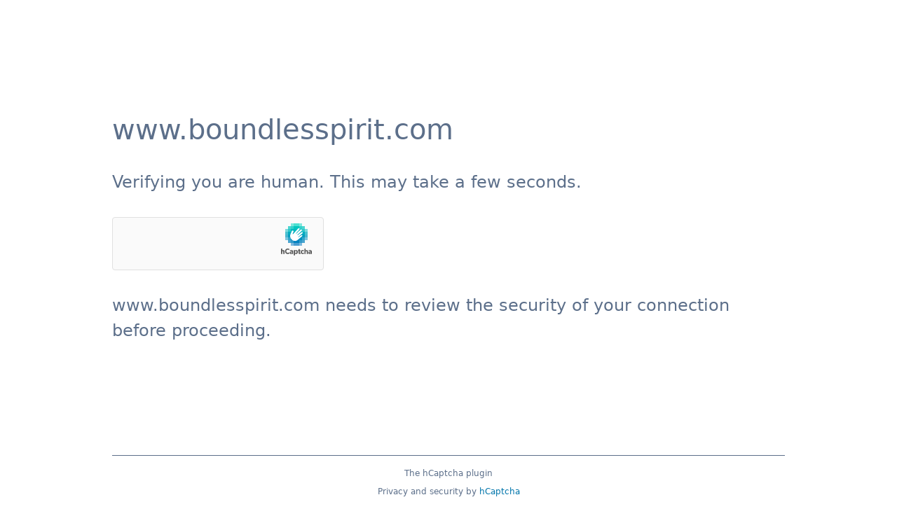

--- FILE ---
content_type: text/html; charset=UTF-8
request_url: https://www.boundlesspirit.com/clients/happiness/
body_size: 3173
content:
		<html lang="en-US" dir="ltr">
		<head>
			<title>Content Protection</title>
			<meta http-equiv="Content-Type" content="text/html; charset=UTF-8">
			<meta http-equiv="X-UA-Compatible" content="IE=Edge">
			<meta name="robots" content="noindex,nofollow">
			<meta name="viewport" content="width=device-width,initial-scale=1">
			<meta http-equiv="refresh" content="300">
			<style>
				<style>
*{box-sizing:border-box;margin:0;padding:0}html{line-height:1.15;-webkit-text-size-adjust:100%;color:#5c6f8a;font-family:system-ui,-apple-system,BlinkMacSystemFont,Segoe UI,Roboto,Helvetica Neue,Arial,Noto Sans,sans-serif,Apple Color Emoji,Segoe UI Emoji,Segoe UI Symbol,Noto Color Emoji}body{display:flex;flex-direction:column;height:100vh;min-height:100vh;margin-top:0;margin-bottom:0}.main-content{margin:8rem auto;max-width:60rem;padding-left:1.5rem}@media (width <=720px){.main-content{margin-top:4rem}}.h2{font-size:1.5rem;font-weight:500;line-height:2.25rem}@media (width <=720px){.h2{font-size:1.25rem;line-height:1.5rem}}body.theme-dark{background-color:#1b1b1d;color:#e3e3e3}body.theme-dark a{color:#00bcb7}body.theme-dark a:hover{color:#00bcb7;text-decoration:underline}body.theme-dark .footer-inner{border-top:1px solid #e3e3e3}body.theme-light{background-color:#fff;color:#5c6f8a}body.theme-light a{color:#0075ab}body.theme-light a:hover{color:#0075ab;text-decoration:underline}body.theme-light .footer-inner{border-top:1px solid #5c6f8a}a{background-color:#fff0;color:#0075ab;text-decoration:none;transition:color .15s ease}a:hover{color:#0075ab;text-decoration:underline}.main-content{margin:8rem auto;max-width:60rem;padding-left:1.5rem;padding-right:1.5rem;width:100%}.spacer{margin:2rem 0}.spacer-top{margin-top:2rem}.spacer-bottom{margin-bottom:2rem}@media (width <=720px){.main-content{margin-top:4rem}}.main-wrapper{align-items:center;display:flex;flex:1;flex-direction:column}.h1{font-size:2.5rem;font-weight:500;line-height:3.75rem}.h2{font-weight:500}.core-msg,.h2{font-size:1.5rem;line-height:2.25rem}.core-msg{font-weight:400}@media (width <=720px){.h1{font-size:1.5rem;line-height:1.75rem}.h2{font-size:1.25rem}.core-msg,.h2{line-height:1.5rem}.core-msg{font-size:1rem}}.text-center{text-align:center}.footer{font-size:.75rem;line-height:1.125rem;margin:0 auto;max-width:60rem;padding-left:1.5rem;padding-right:1.5rem;width:100%}.footer-inner{border-top:1px solid #5c6f8a;padding-bottom:1rem;padding-top:1rem}.clearfix:after{clear:both;content:"";display:table}.footer-text{margin-bottom:.5rem}.core-msg,.zone-name-title{overflow-wrap:break-word}@media (width <=720px){.zone-name-title{margin-bottom:1rem}}@media (prefers-color-scheme:dark){body{background-color:#1b1b1d;color:#e3e3e3}body a{color:#00bcb7}body a:hover{color:#00bcb7;text-decoration:underline}.footer-inner{border-top:1px solid #e3e3e3}}.main-content .h-captcha{margin-bottom:0}#hcaptcha-submit{display:none}
</style>
<style>
.h-captcha{position:relative;display:block;margin-bottom:2rem;padding:0;clear:both}.h-captcha[data-size="normal"]{width:302px;height:76px}.h-captcha[data-size="compact"]{width:158px;height:138px}.h-captcha[data-size="invisible"]{display:none}.h-captcha iframe{z-index:1}.h-captcha::before{content:"";display:block;position:absolute;top:0;left:0;background:url(https://www.boundlesspirit.com/wp-content/plugins/hcaptcha-for-forms-and-more/assets/images/hcaptcha-div-logo.svg) no-repeat;border:1px solid #fff0;border-radius:4px;box-sizing:border-box}.h-captcha::after{content:"The hCaptcha loading is delayed until user interaction.";font-family:-apple-system,system-ui,BlinkMacSystemFont,"Segoe UI",Roboto,Oxygen,Ubuntu,"Helvetica Neue",Arial,sans-serif;font-size:10px;font-weight:500;position:absolute;top:0;bottom:0;left:0;right:0;box-sizing:border-box;color:#bf1722;opacity:0}.h-captcha:not(:has(iframe))::after{animation:hcap-msg-fade-in .3s ease forwards;animation-delay:2s}.h-captcha:has(iframe)::after{animation:none;opacity:0}@keyframes hcap-msg-fade-in{to{opacity:1}}.h-captcha[data-size="normal"]::before{width:302px;height:76px;background-position:93.8% 28%}.h-captcha[data-size="normal"]::after{width:302px;height:76px;display:flex;flex-wrap:wrap;align-content:center;line-height:normal;padding:0 75px 0 10px}.h-captcha[data-size="compact"]::before{width:158px;height:138px;background-position:49.9% 78.8%}.h-captcha[data-size="compact"]::after{width:158px;height:138px;text-align:center;line-height:normal;padding:24px 10px 10px 10px}.h-captcha[data-theme="light"]::before,body.is-light-theme .h-captcha[data-theme="auto"]::before,.h-captcha[data-theme="auto"]::before{background-color:#fafafa;border:1px solid #e0e0e0}.h-captcha[data-theme="dark"]::before,body.is-dark-theme .h-captcha[data-theme="auto"]::before,html.wp-dark-mode-active .h-captcha[data-theme="auto"]::before,html.drdt-dark-mode .h-captcha[data-theme="auto"]::before{background-image:url(https://www.boundlesspirit.com/wp-content/plugins/hcaptcha-for-forms-and-more/assets/images/hcaptcha-div-logo-white.svg);background-repeat:no-repeat;background-color:#333;border:1px solid #f5f5f5}@media (prefers-color-scheme:dark){.h-captcha[data-theme="auto"]::before{background-image:url(https://www.boundlesspirit.com/wp-content/plugins/hcaptcha-for-forms-and-more/assets/images/hcaptcha-div-logo-white.svg);background-repeat:no-repeat;background-color:#333;border:1px solid #f5f5f5}}.h-captcha[data-theme="custom"]::before{background-color:initial}.h-captcha[data-size="invisible"]::before,.h-captcha[data-size="invisible"]::after{display:none}.h-captcha iframe{position:relative}div[style*="z-index: 2147483647"] div[style*="border-width: 11px"][style*="position: absolute"][style*="pointer-events: none"]{border-style:none}
</style>
			</style>
		</head>
		<body>
		<div class="main-wrapper" role="main">
			<div class="main-content">
				<h1 class="zone-name-title h1">
					www.boundlesspirit.com				</h1>

				<p class="h2 spacer-bottom">
					Verifying you are human. This may take a few seconds.				</p>

				<form method="post" action="https://www.boundlesspirit.com/clients/happiness/">
						<input
				type="hidden"
				class="hcaptcha-widget-id"
				name="hcaptcha-widget-id"
				value="eyJzb3VyY2UiOlsiaENhcHRjaGEgZm9yIFdQIl0sImZvcm1faWQiOiJwcm90ZWN0In0=-552b15f4a45c32e54130f2c2dcd48602">
				<h-captcha
			class="h-captcha"
			data-sitekey="fe2ea9b6-2c06-412c-a04a-1128d8761230"
			data-theme="auto"
			data-size="normal"
			data-auto="false"
			data-ajax="false"
			data-force="true">
		</h-captcha>
		<input type="hidden" id="hcaptcha_protect_content_nonce" name="hcaptcha_protect_content_nonce" value="bbc7d278a4" /><input type="hidden" name="_wp_http_referer" value="/clients/happiness/" />				<p id="hcaptcha-error"></p>
				<input type="submit" id="hcaptcha-submit" value="Submit">
				</form>

				<div class="core-msg spacer spacer-top">
					www.boundlesspirit.com needs to review the security of your connection before proceeding.				</div>
			</div>
		</div>
		<div class="footer text-center" role="contentinfo">
			<div class="footer-inner">
				<div class="clearfix footer-text">
					<div>
						The hCaptcha plugin					</div>
				</div>
				<div>
					Privacy and security by <a href="https://www.hcaptcha.com/?r=wp&amp;utm_source=wordpress&amp;utm_medium=wpplugin&amp;utm_campaign=sk" target="_blank" rel="noopener noreferrer">hCaptcha</a>				</div>
			</div>
		</div>
		<script>
			document.addEventListener( 'hCaptchaLoaded', function() {
				if ( document.getElementById( 'hcaptcha-error' ).innerText.length === 0 ) {
					document.getElementById( 'hcaptcha-submit' ).click();
				}
			} );
		</script>
		<script>
(()=>{'use strict';let loaded=!1,scrolled=!1,timerId;function load(){if(loaded){return}
loaded=!0;clearTimeout(timerId);window.removeEventListener('touchstart',load);document.body.removeEventListener('mouseenter',load);document.body.removeEventListener('click',load);window.removeEventListener('keydown',load);window.removeEventListener('scroll',scrollHandler);const t=document.getElementsByTagName('script')[0];const s=document.createElement('script');s.type='text/javascript';s.id='hcaptcha-api';s.src='https://js.hcaptcha.com/1/api.js?onload=hCaptchaOnLoad&render=explicit&recaptchacompat=off';s.async=!0;t.parentNode.insertBefore(s,t)}
function scrollHandler(){if(!scrolled){scrolled=!0;return}
load()}
document.addEventListener('hCaptchaBeforeAPI',function(){const delay=-100;if(delay>=0){timerId=setTimeout(load,delay)}
const options={passive:!0};window.addEventListener('touchstart',load,options);document.body.addEventListener('mouseenter',load);document.body.addEventListener('click',load);window.addEventListener('keydown',load);window.addEventListener('scroll',scrollHandler,options)})})()
</script>
<script type="text/javascript" src="https://www.boundlesspirit.com/wp-includes/js/dist/hooks.min.js?ver=dd5603f07f9220ed27f1" id="wp-hooks-js"></script>
<script type="text/javascript" id="hcaptcha-js-extra">
/* <![CDATA[ */
var HCaptchaMainObject = {"params":"{\"sitekey\":\"fe2ea9b6-2c06-412c-a04a-1128d8761230\",\"theme\":\"light\",\"size\":\"normal\",\"hl\":\"en\"}"};
//# sourceURL=hcaptcha-js-extra
/* ]]> */
</script>
<script type="text/javascript" src="https://www.boundlesspirit.com/wp-content/plugins/hcaptcha-for-forms-and-more/assets/js/apps/hcaptcha.js?ver=4.20.0" id="hcaptcha-js"></script>
		</body>
		</html>
		